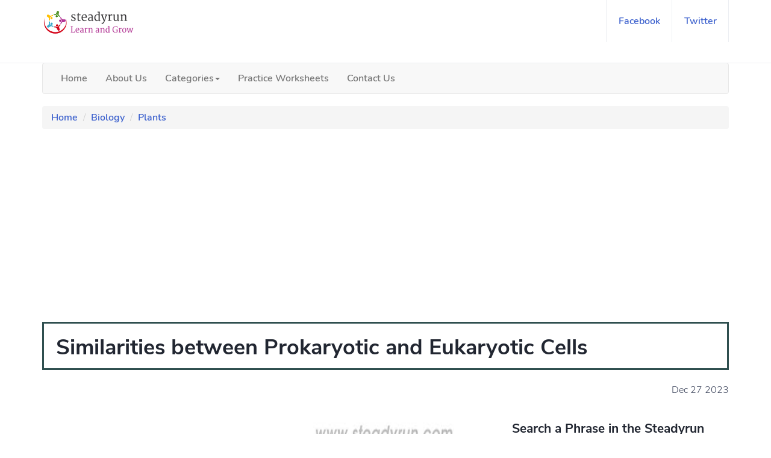

--- FILE ---
content_type: text/html; charset=UTF-8
request_url: https://www.steadyrun.com/similarities-prokaryotic-eukaryotic-cells
body_size: 6329
content:
<!DOCTYPE html>
<html lang="en">
<head>
<!-- Output Meta Tags -->
<title>Prokaryotic vs Eukaryotic Cells: Key Similarities Explained</title>
<meta name="description" content="Discover the main similarities between prokaryotic and eukaryotic cells in this comprehensive biology guide. Perfect for students and science enthusiasts.">
<meta name="keywords" content="Similarities between prokaryotic and eukaryotic cells">
<meta charset="UTF-8">
<meta content="IE=edge" http-equiv="X-UA-Compatible">
<meta name="viewport" content="width=device-width, initial-scale=1.0">
<meta name='robots' content='index, follow, max-image-preview:large, max-snippet:-1, max-video-preview:-1'>
<meta property="article:published_time" content="2023-12-27T05:05:06+00:00">
<meta property="article:modified_time" content="2023-12-27T05:05:06+00:00">
<link href="https://www.steadyrun.com/img/favicon.png" rel="shortcut icon">
<link href="https://www.steadyrun.com/similarities-prokaryotic-eukaryotic-cells" rel="canonical">
<meta content="2X7lM3x3e7x1-lkZrfP809IgOEhuLmhNZmdwZ_wcZek" name="google-site-verification">
<meta content="48E087F9DC6C9ODB8C7ACEE581FBF276" name="msvalidate.01">
<meta content="dc673fcabfd051be" name="yandex-verification">
<meta name="publicationmedia-verification" content="f991ac25-0474-4fe9-a8cf-3bcb3a6ebf3b">
<meta content="en_US" property="og:locale">
<meta property="og:type" content="article">
<meta property="og:url" content="https://www.steadyrun.com/similarities-prokaryotic-eukaryotic-cells">
<meta property="og:site_name" content="Steadyrun">
<meta property="og:title" content="Prokaryotic vs Eukaryotic Cells: Key Similarities Explained">
<meta property="og:description" content="Discover the main similarities between prokaryotic and eukaryotic cells in this comprehensive biology guide. Perfect for students and science enthusiasts.">
<meta property="og:image" content="https://www.steadyrun.com/img/diff/similarities-between-prokaryotic-eukaryotic-cells.jpg">  
<meta content="summary" name="twitter:card">
<meta content="@steadyrun7" name="twitter:site">
<meta content="Steadyrun" name="twitter:domain">
<meta content="@steadyrun7" name="twitter:creator">
<!-- <link href="https://www.steadyrun.com/css/bootstrap.min.css" rel="stylesheet" type="text/css">
<link href="https://www.steadyrun.com/css/fontcss.css" rel="stylesheet">
<link href="https://www.steadyrun.com/css/font-awesome.min.css" rel="stylesheet">
<link href="https://www.steadyrun.com/css/style.css" rel="stylesheet" type="text/css">
<link href="https://www.steadyrun.com/css/custom.css" rel="stylesheet" type="text/css">
<link href="https://www.steadyrun.com/css/yamm.css" rel="stylesheet" type="text/css"> -->
<!-- Optimized combined CSS -->
<!-- <link href="https://www.steadyrun.com/css/style.bundle.min.css" rel="stylesheet" type="text/css"> -->
<link rel="preload" as="style" href="https://www.steadyrun.com/css/style.bundle.min.css" onload="this.rel='stylesheet'">
<script async src="https://pagead2.googlesyndication.com/pagead/js/adsbygoogle.js?client=ca-pub-4196507122974547" crossorigin="anonymous"></script>

<script type="application/ld+json">
{
  "@context": "https://schema.org",
  "@type": "Article",
  "mainEntityOfPage": {
    "@type": "WebPage",
    "@id": "https://www.steadyrun.com/similarities-prokaryotic-eukaryotic-cells"
  },
  "headline": "Similarities between Prokaryotic and Eukaryotic Cells",
  "description": "Discover the main similarities between prokaryotic and eukaryotic cells in this comprehensive biology guide. Perfect for students and science enthusiasts.",
  "image": ["https://www.steadyrun.com/img/diff/similarities-between-prokaryotic-eukaryotic-cells.jpg"],
  "datePublished": "2023-12-27T05:05:06+00:00",
  "dateModified": "2023-12-27T05:05:06+00:00",
  "author": {
    "@type": "Organization",
    "name": "Steadyrun"
  },
  "publisher": {
    "@type": "Organization",
    "name": "Steadyrun",
    "logo": {
      "@type": "ImageObject",
      "url": "https://www.steadyrun.com/img/logo.png"
    }
  }
}
</script>
<script type="application/ld+json">
{
  "@context": "https://schema.org",
  "@type": "BreadcrumbList",
  "itemListElement": [
    {
      "@type": "ListItem",
      "position": 1,
      "name": "Home",
      "item": "https://www.steadyrun.com/"
    },
    {
      "@type": "ListItem",
      "position": 2,
      "name": "Biology",
      "item": "https://www.steadyrun.com/biology"
    },
    {
      "@type": "ListItem",
      "position": 3,
      "name": "Plants",
      "item": "https://www.steadyrun.com/biology/plants"
    },
    {
      "@type": "ListItem",
      "position": 4,
      "name": "Similarities between Prokaryotic and Eukaryotic Cells",
      "item": "https://www.steadyrun.com/similarities-prokaryotic-eukaryotic-cells"
    }
  ]
}
</script>

<style>
div.tablecontainer {
  overflow-x: auto;
}

table {
  border-collapse: collapse;
  width: 100%;
}

table, th, td {
   border: 1px solid #ddd;
   padding: 8px;
   text-align: left;
}
h2 {
    font-size: 18px;
    margin-top: 20px;
}
h3 {
    font-size: 16px;
    margin-top: 20px;
}
img {
    max-width: 100%;
    margin: 10px 0;
}
.mobileHide {
    display: inline;
}
/* Smartphone Portrait and Landscape */
@media only screen and (min-width: 320px) and (max-width: 480px) {
    .mobileHide {
        display: none;
    }
}
    </style>
</head>
<body>
    <header>
<div id="nav">
    <div id="nav-fixed">
        <div class="container">
            <div class="nav-logo">
                <a href="https://www.steadyrun.com/" class="logo"><img src="https://www.steadyrun.com/img/logo.png" alt="Steadyrun"></a>
            </div>
            <!-- Adv 103 start -->
            <!-- Adv 103 end -->
            <div class="nav-btns">
                <ul class="nav-menu nav navbar-nav">
                    <li><a href="https://www.facebook.com/Steadyrun2">facebook</a></li>
                    <li><a href="https://twitter.com/steadyrun7">twitter</a></li>
                </ul>
            </div>			
        </div>
    </div>
</div>
<div class="container">
    <div class="navbar navbar-default yamm">
        <div class="navbar-header">
            <button class="navbar-toggle" type="button" data-toggle="collapse" data-target="#navbar-collapse-grid"><span class="icon-bar"></span><span class="icon-bar"></span><span class="icon-bar"></span></button>
        </div>
        <div class="navbar-collapse collapse" id="navbar-collapse-grid">
            <ul class="nav navbar-nav">
                <li class="yamm-fw"><a href="https://www.steadyrun.com/">Home</a></li>
                <li class="yamm-fw"><a href="https://www.steadyrun.com/about-us">About Us</a></li>
                <li class="dropdown yamm-fw"><a class="dropdown-toggle" href="#" data-toggle="dropdown" aria-expanded="false">Categories<b class="caret"></b></a>
                <ul class="dropdown-menu">
                    <li class="grid-demo">
                    <div class="row">
                             
                          
                        <div class="col-sm-3">
                            <ul>
                                <li class="mheader"><a href="https://www.steadyrun.com/electronics-engineering">Electronics Engineering</a></li>
                            </ul>
                        </div>
                          
                        <div class="col-sm-3">
                            <ul>
                                <li class="mheader"><a href="https://www.steadyrun.com/computer-science">Computer Science</a></li>
                            </ul>
                        </div>
                          
                        <div class="col-sm-3">
                            <ul>
                                <li class="mheader"><a href="https://www.steadyrun.com/physics">Physics</a></li>
                            </ul>
                        </div>
                          
                        <div class="col-sm-3">
                            <ul>
                                <li class="mheader"><a href="https://www.steadyrun.com/chemistry">Chemistry</a></li>
                            </ul>
                        </div>
                          
                        <div class="col-sm-3">
                            <ul>
                                <li class="mheader"><a href="https://www.steadyrun.com/biology">Biology</a></li>
                            </ul>
                        </div>
                          
                        <div class="col-sm-3">
                            <ul>
                                <li class="mheader"><a href="https://www.steadyrun.com/civics">Civics</a></li>
                            </ul>
                        </div>
                          
                        <div class="col-sm-3">
                            <ul>
                                <li class="mheader"><a href="https://www.steadyrun.com/communication-system">Communication System</a></li>
                            </ul>
                        </div>
                          
                        <div class="col-sm-3">
                            <ul>
                                <li class="mheader"><a href="https://www.steadyrun.com/civil-mechanics-mechanical-engineering">Civil, Mechanics and Mechanical Engineering</a></li>
                            </ul>
                        </div>
                          
                        <div class="col-sm-3">
                            <ul>
                                <li class="mheader"><a href="https://www.steadyrun.com/english-vocabulary">Education & Career</a></li>
                            </ul>
                        </div>
                          
                        <div class="col-sm-3">
                            <ul>
                                <li class="mheader"><a href="https://www.steadyrun.com/environmental-science">Environmental Science</a></li>
                            </ul>
                        </div>
                          
                        <div class="col-sm-3">
                            <ul>
                                <li class="mheader"><a href="https://www.steadyrun.com/management">Management</a></li>
                            </ul>
                        </div>
                          
                        <div class="col-sm-3">
                            <ul>
                                <li class="mheader"><a href="https://www.steadyrun.com/mathematics">Mathematics</a></li>
                            </ul>
                        </div>
                          
                        <div class="col-sm-3">
                            <ul>
                                <li class="mheader"><a href="https://www.steadyrun.com/nutrition-health">Nutrition & Health</a></li>
                            </ul>
                        </div>
                          
                        <div class="col-sm-3">
                            <ul>
                                <li class="mheader"><a href="https://www.steadyrun.com/general-knowledge">General Knowledge</a></li>
                            </ul>
                        </div>
                          
                        <div class="col-sm-3">
                            <ul>
                                <li class="mheader"><a href="https://www.steadyrun.com/lifestyle">Lifestyle</a></li>
                            </ul>
                        </div>
                          
                        <div class="col-sm-3">
                            <ul>
                                <li class="mheader"><a href="https://www.steadyrun.com/sports">Sports</a></li>
                            </ul>
                        </div>
                          
                        <div class="col-sm-3">
                            <ul>
                                <li class="mheader"><a href="https://www.steadyrun.com/tourism">Tourism</a></li>
                            </ul>
                        </div>
                                            </div>
                    </li>
                </ul>
                </li>
                <li class="yamm-fw"><a href="https://www.steadyrun.com/worksheets">Practice Worksheets</a></li>
                <li class="yamm-fw"><a href="https://www.steadyrun.com/contact-us">Contact Us</a></li>
            </ul>
        </div>
    </div>
</div>	
</header>    <div class="container">
        <ol class="breadcrumb">
            <li><a href="https://www.steadyrun.com/">Home</a></li>
            <li><a href="https://www.steadyrun.com/biology">Biology</a></li>
            <li><a href="https://www.steadyrun.com/biology/plants">Plants</a></li>
            <!--<li class="active">Similarities between Prokaryotic and Eukaryotic Cells</li>-->
        </ol>
    </div>
    <div class="section">
        <div class="container">
            <div class="cardc">
                <h1>Similarities between Prokaryotic and Eukaryotic Cells</h1>
            </div><br>
            <div style="text-align:right">
                <span class="post-date">Dec 27 2023</span>
            </div>
            <!-- Adv 104 start -->
            <!-- Adv 104 end -->
            <br>
            <div class="row">
                <div class="col-md-8">
                    <div class="section-row sticky-container">
                        <div class="main-post">
                            <div style="text-align:center">
<img fetchpriority="high" decoding="async" alt="Similarities between Prokaryotic and Eukaryotic Cells Image" width="640" height="426" src="/img/diff/similarities-between-prokaryotic-eukaryotic-cells.jpg" title="Similarities between Prokaryotic and Eukaryotic Cells">                            </div>
                            <br>                          
                            <p>Write down what are the Similarities between Prokaryotic and Eukaryotic Cells</p>
<p>There are two true types of cells, prokaryotic and eukaryotic cells. Lets see the main similarities between prokaryotic and eukaryotic cells.</p>
<p>Eukaryotic cells usually have multiple chromosomes, composed of DNA and protein. Eukaryotic cells contain a nucleus and various other special compartments surrounded by membranes, called organelles. The nucleus is where the DNA (chromatin) is stored. Organelles give eukaryotic cells more functions than prokaryotic cells.</p>
<p>Prokaryotic cells are usually smaller and simpler than eukaryotic cells. They do not have a nucleus or other membrane-bound organelles. In prokaryotic cells, the DNA or genetic material which is located in the main part of the cell forms a single large circle that coils up on itself.</p>
<h2>Similarities between Prokaryotic and Eukaryotic Cells</h2>
<p>1. The presence of RNA and the genetic material, i.e., the presence of DNA is common between the two cells.</p>
<p>2. Both prokaryotic and eukaryotic cells have a cell membrane covering them. The plasma membrane, or cell membrane, is the phospholipid layer that surrounds the cell and protects them from the outside environment.</p>
<p>3. Both resemblances in their basic chemical structures as they are made up of carbohydrates, proteins, nucleic acid, minerals, fats, and vitamins.</p>
<p>4. Both of them have ribosomes, which make proteins. Ribosomes are the non-membrane bound organelles where proteins are made, a process called protein synthesis.</p>
<p>5. Both prokaryotic and eukaryotic cells have structures in common. They have cytoplasm, with all the contents of the cell inside the cell membrane, not including the nucleus.</p>
<p>6. They regulate the flow of nutrients and waste matter that enters and exits the cellulose.</p>
<p>7. Basic life processes like photosynthesis and reproduction are carried out by them.</p>
<p>8. Both have a cytoskeleton within the cell to support them. They have a thin extension of the plasma membrane which is supported by the cytoskeleton.</p>                            <br>
                            <div class="mads-block"></div>                            
                            <br>
                            <h4>Tags:</h4>
                            <p>Similarity between Prokaryotic and Eukaryotic Cells</p><p>Similarities between Eukaryotic Cells and Prokaryotic</p>                            <p>Image Credits: <a href="https://www.freepik.com" target="_blank">Freepik</a></p>                            
                        </div>
                    </div>
                </div>
                <div class="col-md-4">
                    <h3>Search a Phrase in the Steadyrun</h3>
                    <div class="aside-widget text-center">
                        <script async src="https://cse.google.com/cse.js?cx=014cfb71096b67b1f"></script>
						<div class="gcse-search"></div>
						<br>
                    </div>
                    <div class="aside-widget">
                        <div class="section-title">
                            <h3>Related Topics</h3>
                        </div>
                        <div class="category-widget">
                            <ul>
                                                            <li>
                                    <a class="cat-1" href="https://www.steadyrun.com/difference-self-pollination-cross-pollination">
                                        Difference between Self and Cross Pollination                                    </a>
                                </li>
                                                            <li>
                                    <a class="cat-1" href="https://www.steadyrun.com/difference-between-plant-and-tree">
                                        Difference between Plant and Tree                                    </a>
                                </li>
                                                            <li>
                                    <a class="cat-1" href="https://www.steadyrun.com/difference-gymnosperm-angiosperm">
                                        Difference between Gymnosperm and Angiosperm                                    </a>
                                </li>
                                                            <li>
                                    <a class="cat-1" href="https://www.steadyrun.com/difference-between-tropic-movement-and-nastic-movement">
                                        Difference between Tropic and Nastic movement                                    </a>
                                </li>
                                                            <li>
                                    <a class="cat-1" href="https://www.steadyrun.com/difference-between-root-stem">
                                        Difference between Root and Stem                                    </a>
                                </li>
                                                            <li>
                                    <a class="cat-1" href="https://www.steadyrun.com/difference-liverworts-mosses">
                                        Difference between Liverworts and Mosses                                    </a>
                                </li>
                                                            <li>
                                    <a class="cat-1" href="https://www.steadyrun.com/difference-between-grafting-and-layering">
                                        Difference between Grafting and Layering                                    </a>
                                </li>
                                                            <li>
                                    <a class="cat-1" href="https://www.steadyrun.com/difference-red-algae-brown-algae">
                                        Difference between Red and Brown algae                                    </a>
                                </li>
                                                            <li>
                                    <a class="cat-1" href="https://www.steadyrun.com/difference-porifer-coelenterate">
                                        Difference between Porifer and Coelenterate                                    </a>
                                </li>
                                                            <li>
                                    <a class="cat-1" href="https://www.steadyrun.com/differences-monoecious-plants-dioecious-plants">
                                        Differences between Monoecious and Dioecious Plants                                    </a>
                                </li>
                                                        </ul>

                            <div class="mads-block"></div>                        </div>
                        <br>
                         <div class="section-title">
                            <h3>Related Categories</h3>
                        </div>
                         <div class="category-widget">
                            <ul>
                                                                <li><a href="https://www.steadyrun.com/biology/animals">Pets & Animals</a></li>
                                                                <li><a href="https://www.steadyrun.com/biology/biomedical">Health & Medical</a></li>
                                                                <li><a href="https://www.steadyrun.com/biology/bioscience">BioScience</a></li>
                                                                <li><a href="https://www.steadyrun.com/biology/diseases">Diseases</a></li>
                                                                <li><a href="https://www.steadyrun.com/biology/general-biology">General Biology</a></li>
                                                                <li><a href="https://www.steadyrun.com/biology/human-physiology">Human Physiology</a></li>
                                                                <li><a href="https://www.steadyrun.com/biology/plants">Plants</a></li>
                                                                <li><a href="https://www.steadyrun.com/biology/respiration">Respiration</a></li>
                                                                <li><a href="https://www.steadyrun.com/biology/reproduction-in-animals">Reproduction in Animals</a></li>
                                                                <li><a href="https://www.steadyrun.com/biology/reproduction-in-plants">Reproduction in Plants</a></li>
                                                            </ul>
                        </div>
                    </div>
                    <!-- Adv 109 start -->
                    <!-- Adv 109 end -->
                    <div class="aside-widget">
                        <div class="section-title">
                            <h3>Latest Articles</h3>
                        </div>
                                                <div class="post post-widget">
                            <img loading="lazy" decoding="async" class="responsiveme post-img" width="150" height="75" src="https://www.steadyrun.com/img/diff/integrated-pest-management-vs-traditional-pest-control.jpg" alt="Integrated Pest Management VS Traditional Pest Control">
                            <div class="post-body">
                                <p class="post-title"><a href="https://www.steadyrun.com/integrated-pest-management-vs-traditional-pest-control">Integrated Pest Management VS Traditional Pest Control</a></p>                                                                                
                            </div>
                        </div>            
                                                <div class="post post-widget">
                            <img loading="lazy" decoding="async" class="responsiveme post-img" width="150" height="75" src="https://www.steadyrun.com/img/diff/slot-online-games-with-easy-navigation.jpg" alt="Slot Online Games With Easy Navigation">
                            <div class="post-body">
                                <p class="post-title"><a href="https://www.steadyrun.com/slot-online-games-with-easy-navigation">Slot Online Games With Easy Navigation</a></p>                                                                                
                            </div>
                        </div>            
                                                <div class="post post-widget">
                            <img loading="lazy" decoding="async" class="responsiveme post-img" width="150" height="75" src="https://www.steadyrun.com/img/diff/the-role-of-categorization-in-digital-marketplaces.jpg" alt="The Role of Categorization in Digital Marketplaces">
                            <div class="post-body">
                                <p class="post-title"><a href="https://www.steadyrun.com/the-role-of-categorization-in-digital-marketplaces">The Role of Categorization in Digital Marketplaces</a></p>                                                                                
                            </div>
                        </div>            
                                                <div class="post post-widget">
                            <img loading="lazy" decoding="async" class="responsiveme post-img" width="150" height="75" src="https://www.steadyrun.com/img/diff/auto-accident-lawyer-in-alabama-protecting-your-rights-after-crash.jpg" alt="Auto Accident Lawyer in Alabama: Protecting Your Rights After a Crash">
                            <div class="post-body">
                                <p class="post-title"><a href="https://www.steadyrun.com/auto-accident-lawyer-in-alabama-protecting-your-rights-after-crash">Auto Accident Lawyer in Alabama: Protecting Your Rights After a Crash</a></p>                                                                                
                            </div>
                        </div>            
                                                <div class="post post-widget">
                            <img loading="lazy" decoding="async" class="responsiveme post-img" width="150" height="75" src="https://www.steadyrun.com/img/diff/5-things-every-beginner-should-know-about-online-slots.jpg" alt="5 Things Every Beginner Should Know About Online Slots">
                            <div class="post-body">
                                <p class="post-title"><a href="https://www.steadyrun.com/5-things-every-beginner-should-know-about-online-slots">5 Things Every Beginner Should Know About Online Slots</a></p>                                                                                
                            </div>
                        </div>            
                                                <div class="post post-widget">
                            <img loading="lazy" decoding="async" class="responsiveme post-img" width="150" height="75" src="https://www.steadyrun.com/img/diff/types-of-branding-in-marketing.jpg" alt="Types of Branding in Marketing: A Complete Guide for Modern Businesses">
                            <div class="post-body">
                                <p class="post-title"><a href="https://www.steadyrun.com/types-of-branding-in-marketing">Types of Branding in Marketing: A Complete Guide for Modern Businesses</a></p>                                                                                
                            </div>
                        </div>            
                                                <div class="post post-widget">
                            <img loading="lazy" decoding="async" class="responsiveme post-img" width="150" height="75" src="https://www.steadyrun.com/img/diff/your-groups-cabo-adventure-villa-rentals.jpg" alt="Your Group's Cabo Adventure: Villa Rentals">
                            <div class="post-body">
                                <p class="post-title"><a href="https://www.steadyrun.com/your-groups-cabo-adventure-villa-rentals">Your Group's Cabo Adventure: Villa Rentals</a></p>                                                                                
                            </div>
                        </div>            
                                            </div>
                    <br>
                    <div class="mobileHide"><img loading="lazy" decoding="async" alt="Why and How" width="300" height="250" src="https://www.steadyrun.com/img/subject/why-how.jpg" title="Learn Why, When and How"></div>    
                    <div class="row">
                        <div class="col-md-12">
                            <h3>Subjects Categories</h3>
                            <div class="tags-widget">
                                <ul>
                                                                    <li><a class="cat-1" href="https://www.steadyrun.com/electronics-engineering/analog-electronics" style="font-size:12px">Electronics</a></li>
                                                                        <li><a class="cat-1" href="https://www.steadyrun.com/computer-science/latest-technologies" style="font-size:12px">Latest Technologies</a></li>
                                                                        <li><a class="cat-1" href="https://www.steadyrun.com/lifestyle/clothing-apparel" style="font-size:12px">Clothing & Apparel</a></li>
                                                                        <li><a class="cat-1" href="https://www.steadyrun.com/lifestyle/kids-activities" style="font-size:12px">Kids Activities</a></li>
                                                                        <li><a class="cat-1" href="https://www.steadyrun.com/computer-science/web-technologies" style="font-size:12px">Web Development & Hosting</a></li>
                                                                        <li><a class="cat-1" href="https://www.steadyrun.com/biology/animals" style="font-size:12px">Pets & Animals</a></li>
                                                                        <li><a class="cat-1" href="https://www.steadyrun.com/biology/biomedical" style="font-size:12px">Health & Medical</a></li>
                                                                        <li><a class="cat-1" href="https://www.steadyrun.com/management/commerical" style="font-size:12px">Finance & Loan</a></li>
                                                                        <li><a class="cat-1" href="https://www.steadyrun.com/management/markets" style="font-size:12px">Markets & Trading</a></li>
                                                                        <li><a class="cat-1" href="https://www.steadyrun.com/management/business-management" style="font-size:12px">Business Management</a></li>
                                                                        <li><a class="cat-1" href="https://www.steadyrun.com/nutrition-health/health" style="font-size:12px">Health & Fitness</a></li>
                                                                        <li><a class="cat-1" href="https://www.steadyrun.com/lifestyle/beauty-skin-care" style="font-size:12px">Beauty & Skin Care</a></li>
                                                                        <li><a class="cat-1" href="https://www.steadyrun.com/civil-mechanics-mechanical-engineering/roofing" style="font-size:12px">Real Estate & Roofing</a></li>
                                                                        <li><a class="cat-1" href="https://www.steadyrun.com/computer-science/cryptocurrencies" style="font-size:12px">Cryptocurrencies</a></li>
                                                                        <li><a class="cat-1" href="https://www.steadyrun.com/sports/gaming" style="font-size:12px">Gaming</a></li>
                                                                        <li><a class="cat-1" href="https://www.steadyrun.com/english-vocabulary/education-training" style="font-size:12px">Education & Training</a></li>
                                                                        <li><a class="cat-1" href="https://www.steadyrun.com/english-vocabulary/jobs-employment" style="font-size:12px">Jobs & Employment</a></li>
                                                                        <li><a class="cat-1" href="https://www.steadyrun.com/english-vocabulary/essay-writing" style="font-size:12px">Essay Writing</a></li>
                                                                        <li><a class="cat-1" href="https://www.steadyrun.com/computer-science/digital-marketing" style="font-size:12px">Digital Marketing</a></li>
                                                                        <li><a class="cat-1" href="https://www.steadyrun.com/tourism/travel" style="font-size:12px">Travel & Tour</a></li>
                                                                        <li><a class="cat-1" href="https://www.steadyrun.com/civil-mechanics-mechanical-engineering/automobile" style="font-size:12px">Automobile</a></li>
                                                                        <li><a class="cat-1" href="https://www.steadyrun.com/lifestyle/gifts" style="font-size:12px">Gifts & Luxuries</a></li>
                                                                        <li><a class="cat-1" href="https://www.steadyrun.com/civics/lawyers-attorneys" style="font-size:12px">Lawyers and Attorneys</a></li>
                                                                    </ul>
                            </div>
                        </div>
                    </div>
                </div>
            </div>
        </div>
    </div>
    <div class="mads-block"></div><br>

<div id="container-20f4d9b2099cb2a4983a8782df5d1c88"></div>

    <script type="text/javascript">
<!--
var _acic={dataProvider:10};(function(){var e=document.createElement("script");e.type="text/javascript";e.async=true;e.src="https://www.acint.net/aci.js";var t=document.getElementsByTagName("script")[0];t.parentNode.insertBefore(e,t)})()
//-->
</script><!--<footer id="footer">-->
<div class="container">
<div class="row">
<div class="col-md-8 col-xs-12">
<div class="footer-widget">
<h3 class="footer-title">About SteadyRun Portal</h3>
<div class="footer-logo">
<p>Steadyrun focuses on the similarities and differences between two or more things. Steadyrun Portal is an initiative taken to make people aware of the educational topics related to compare and contrast the two things. The website provides you with all sufficient information on various topics. The topics are organized into a range of categories from Kindergarten school to higher professional studies, from history to general awareness.</p>
</div>
<div class="footer-copyright">
<span></span>
</div>
</div>
</div>
<div class="col-md-4">
<div class="footer-widget">
<h3 class="footer-title">Join our Newsletter</h3>
<div class="footer-newsletter">
<form>
<input class="input" name="newsletter" placeholder="Enter your email" type="email">
<button class="newsletter-btn"><i class="fa fa-paper-plane"></i></button>
</form>
</div>
<br>
<ul class="footer-nav">
	<li><a href="https://www.steadyrun.com/privacy-policy">Privacy Policy</a></li>
	<li><a href="https://www.steadyrun.com/about-us">About us</a></li>
</ul>
</div>
</div>
</div>
<div class="row">
<div class="col-md-12">
<div class="footer-copyright">
<p class="text-center">© 2025 Steadyrun.com. All rights reserved.</p>
</div>
</div>
</div>
</div>
<!-- Google tag (gtag.js) -->
<script async src="https://www.googletagmanager.com/gtag/js?id=G-ZJC2M681F3"></script>
<script>
  window.dataLayer = window.dataLayer || [];
  function gtag(){dataLayer.push(arguments);}
  gtag('js', new Date());

  gtag('config', 'G-ZJC2M681F3');
</script>
<!--</footer>-->
<script src='https://platform-api.sharethis.com/js/sharethis.js#property=613c5ba71b3f740019aa81fd&product=sop' async='async'></script>
<!-- <script src="https://www.steadyrun.com/js/jquery.min.js"></script>
<script src="https://www.steadyrun.com/js/bootstrap.min.js"></script>
<script src="https://www.steadyrun.com/js/main.js"></script> -->
<!-- Optimized combined JS -->
<script src="https://www.steadyrun.com/js/scripts.bundle.min.js" defer></script>
<script>var sc_project=10449441, sc_invisible=1, sc_security="4a75d2d3"</script>
<script src="https://www.statcounter.com/counter/counter.js" async></script>

    
</body>
</html>